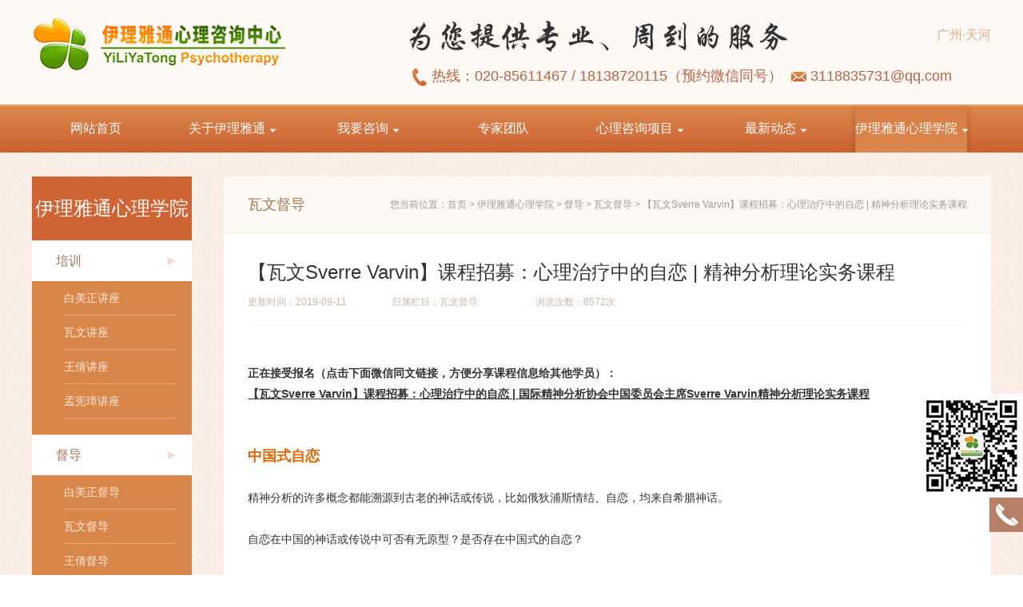

--- FILE ---
content_type: text/html;charset=utf-8
request_url: http://gzylyt.com/xueyuan/show/45.htm
body_size: 13922
content:
<!DOCTYPE html PUBLIC "-//W3C//DTD XHTML 1.0 Transitional//EN" "http://www.w3.org/TR/xhtml1/DTD/xhtml1-transitional.dtd">
<html xmlns="http://www.w3.org/1999/xhtml">
	<head>
	<meta charset="utf-8">
	<title>【瓦文Sverre Varvin】课程招募：心理治疗中的自恋 | 精神分析理论实务课程 - 瓦文督导 - 广州伊理雅通心理咨询有限公司</title>
<meta name="keywords" content="瓦文,Sverre,Varvin,精神分析督导,心理咨询师培训">
<meta name="description" content="【瓦文Sverre Varvin】课程招募：心理治疗中的自恋 | 国际精神分析协会中国委员会主席Sverre Varvin精神分析理论实务课程">	<base href="http://gzylyt.com/" />

<link rel="shortcut icon" type="image/x-icon" href="http://cdn.liuliang68.com/gzylyt_com/images/favicon.ico"/>

	<link href="http://cdn.liuliang68.com/gzylyt_com/css/common.css" rel="stylesheet" type="text/css">
	<link href="http://cdn.liuliang68.com/gzylyt_com/css/style.css" rel="stylesheet" type="text/css">
	<script type="text/javascript" src="http://cdn.liuliang68.com/gzylyt_com/js/jquery-1.9.0.min.js"></script>
	<script type="text/javascript" src="http://cdn.liuliang68.com/gzylyt_com/js/jquery.SuperSlide.js"></script>
	<script  type="text/javascript" src="http://cdn.liuliang68.com/gzylyt_com/js/SuperSlide_app.js"></script>
	<script  src="http://cdn.liuliang68.com/gzylyt_com/js/script.js"></script>
    <script  src="http://cdn.liuliang68.com/gzylyt_com/js/wl_function.js"></script>



</head>
<body>
<div class="head pt20 pb20">
	<div class="main">
		<div class="logo grid_33 floatL">
			<a href="http://gzylyt.com/" title="广州伊理雅通心理咨询有限公司" ><img src="http://cdn.liuliang68.com/gzylyt_com/images/logo.png" alt="广州伊理雅通心理咨询有限公司" /></a>
		</div>
		<!--End logo-->
		<div class="head_r grid_73 floatR">
			<img  class="floatL" src="http://cdn.liuliang68.com/gzylyt_com/images/img1.png"/><span class="floatR text_16 pt10" style="color: #dfab88;">广州·天河</span>
			<div class="clear"></div>
			<p class="text_18 brown mt10">
				<img  class="" src="http://cdn.liuliang68.com/gzylyt_com/images/icon1.png"/>热线：020-85611467  /  18138720115（预约微信同号）				<img  class="" src="http://cdn.liuliang68.com/gzylyt_com/images/icon2.png"/>3118835731@qq.com 			</p>
		</div>
		<!--End head_r-->
	</div>
<div class="clear"></div>
</div>	
<div class="clear"></div>
<!--End head-->

<div class="menu">
	<div class="navBar main">
		<ul class="nav">
			          <li id="m1" class="m " >
						<h2><a href="http://gzylyt.com/">网站首页</a></h2>
					</li>
	<li id="m2" class="m  ">
						<h2><a href="article/63.html">关于伊理雅通</a></h2>
                                                      <ul class="sub">
                                                                    <li><a href="article/71.html">发展历程</a></li>
                                                                    <li><a href="article/70.html">价值理念</a></li>
                                                                    <li><a href="article/69.html">专业架构</a></li>
                                                                    <li><a href="article/68.html">服务项目</a></li>
                                                                    <li><a href="article/67.html">咨询环境</a></li>
                                                                    <li><a href="article/64.html">所获荣誉</a></li>
                                                              </ul>  
                           					</li>
	<li id="m3" class="m  ">
						<h2><a href="article/56.html">我要咨询</a></h2>
                                                      <ul class="sub">
                                                                    <li><a href="article/59.html">预约流程</a></li>
                                                                    <li><a href="article/58.html">联系我们</a></li>
                                                                    <li><a href="article/57.html">付款方式</a></li>
                                                              </ul>  
                           					</li>
	<li id="m4" class="m  ">
						<h2><a href="expert/">专家团队</a></h2>
                           					</li>
	<li id="m5" class="m  ">
						<h2><a href="xm/">心理咨询项目</a></h2>
                                                      <ul class="sub">
                                                                    <li><a href="xm/lists/86/">拒绝上学问题</a></li>
                                                                    <li><a href="xm/lists/85/">睡眠问题</a></li>
                                                                    <li><a href="xm/lists/84/">抑郁问题</a></li>
                                                                    <li><a href="xm/lists/83/">焦虑恐惧问题</a></li>
                                                                    <li><a href="xm/lists/82/">拖延强迫问题</a></li>
                                                                    <li><a href="xm/lists/81/">节食暴食问题</a></li>
                                                                    <li><a href="xm/lists/80/">性取向问题</a></li>
                                                                    <li><a href="xm/lists/79/">网络游戏成瘾</a></li>
                                                                    <li><a href="xm/lists/78/">恋爱婚姻问题</a></li>
                                                                    <li><a href="xm/lists/77/">家庭亲子关系</a></li>
                                                                    <li><a href="xm/lists/76/">人际关系问题</a></li>
                                                                    <li><a href="xm/lists/75/">人格问题咨询</a></li>
                                                                    <li><a href="xm/lists/104/">心理科普</a></li>
                                                                    <li><a href="xm/lists/102/">心理咨询</a></li>
                                                              </ul>  
                           					</li>
	<li id="m6" class="m  ">
						<h2><a href="news/">最新动态</a></h2>
                                                      <ul class="sub">
                                                                    <li><a href="news/lists/61/">公司新闻</a></li>
                                                                    <li><a href="news/lists/12/">招聘信息</a></li>
                                                                    <li><a href="news/lists/11/">最新课程</a></li>
                                                              </ul>  
                           					</li>
	<li id="m7" class="m cur ">
						<h2><a href="xueyuan/">伊理雅通心理学院</a></h2>
                                                      <ul class="sub">
                                                                    <li><a href="xueyuan/lists/92/">培训</a></li>
                                                                    <li><a href="xueyuan/lists/91/">督导</a></li>
                                                                    <li><a href="xueyuan/lists/90/">论坛</a></li>
                                                                    <li><a href="xueyuan/lists/89/">沙龙、读书会</a></li>
                                                                    <li><a href="xueyuan/lists/88/">测验、评估</a></li>
                                                              </ul>  
                           					</li>
 

		</ul>
	</div>
</div>
<div class="clear"></div>
<!--End navBar--><div class="page_bg">
	<div class="main pt30 pb30">

		<div class="page_nav grid_20 floatL">
			<div class="classify">
				<h3 class="textC text_20 color_fff">伊理雅通心理学院</h3>
				<ul>
					   <li >
	<h4><a class="t " href="xueyuan/lists/92/">培训</a><span title="培训" class="arrow arr_01"><a href="javascript:void(0)"></a></span></h4>
           <div class="child">
          <ul>
                                <li><a href="xueyuan/lists/99/" class="pl10">白美正讲座</a></li>
                                <li><a href="xueyuan/lists/98/" class="pl10">瓦文讲座</a></li>
                                <li><a href="xueyuan/lists/97/" class="pl10">王倩讲座</a></li>
                                <li><a href="xueyuan/lists/96/" class="pl10">孟宪璋讲座</a></li>
                            </ul>
      </div>  
                                   
    </li>                      
  <li >
	<h4><a class="t " href="xueyuan/lists/91/">督导</a><span title="督导" class="arrow arr_01"><a href="javascript:void(0)"></a></span></h4>
           <div class="child">
          <ul>
                                <li><a href="xueyuan/lists/100/" class="pl10">白美正督导</a></li>
                                <li><a href="xueyuan/lists/105/" class="pl10">瓦文督导</a></li>
                                <li><a href="xueyuan/lists/106/" class="pl10">王倩督导</a></li>
                                <li><a href="xueyuan/lists/107/" class="pl10">孟宪璋督导</a></li>
                            </ul>
      </div>  
                                   
    </li>                      
  <li >
	<h4><a class="t " href="xueyuan/lists/90/">论坛</a><span title="论坛" class="arrow arr_01"><a href="javascript:void(0)"></a></span></h4>
                                    
    </li>                      
  <li >
	<h4><a class="t " href="xueyuan/lists/89/">沙龙、读书会</a><span title="沙龙、读书会" class="arrow arr_01"><a href="javascript:void(0)"></a></span></h4>
                                    
    </li>                      
  <li >
	<h4><a class="t " href="xueyuan/lists/88/">测验、评估</a><span title="测验、评估" class="arrow arr_01"><a href="javascript:void(0)"></a></span></h4>
                                    
    </li>                      
				</ul>
			</div>
		</div>
		<!-- page_nav -->

		<div class="grid_96 floatR p_r">
			<div class="page_map">
				<span class="text_18 brown2 floatL">瓦文督导</span>
				<span class="crumbs floatR">
				您当前位置：<a href="">首页</a> > <a href="xueyuan/">伊理雅通心理学院</a> > <a href="xueyuan/lists/91/" />督导</a> > <a href="xueyuan/lists/105/" />瓦文督导</a> > 【瓦文Sverre Varvin】课程招募：心理治疗中的自恋 | 精神分析理论实务课程
				</span>
				<div class="clear"></div>
			</div>
			<!-- map -->
			
		<div class="news_de_l">
        	<div class="text_info mb20 pb20 textL">
        		<h1 class="text_24 textL mb10" title="【瓦文Sverre Varvin】课程招募：心理治疗中的自恋 | 精神分析理论实务课程">【瓦文Sverre Varvin】课程招募：心理治疗中的自恋 | 精神分析理论实务课程</h1>
				<div class="pr30 color_999 grid_15 floatL">更新时间：<span class="color_999">2019-09-11</span></div>
				<div class="pr30 color_999 grid_15 floatL">归属栏目：<span class=" color_999">瓦文督导</span></div>
				<div class="pr30 color_999 grid_15 floatL">浏览次数：<span href="#" class=" color_999">8572</span>次</div>
				<div class="clear"></div>
			</div>
			<div class="clear"></div>
			
			<div class="page_text">
				<p>
	<br />
</p>
<p class="MsoNormal">
	<b>正在接受报名（点击下面微信同文链接，方便分享课程信息给其他学员）：</b> 
</p>
<p class="MsoNormal">
	<b><a href="https://mp.weixin.qq.com/s/qt-mBBIb_gdwUqTvHyprbA" target="_blank"><u>【瓦文</u><span lang="EN-US"><u>Sverre
Varvin</u></span><u>】课程招募：心理治疗中的自恋</u><span lang="EN-US"><u> | </u></span><u>国际精神分析协会中国委员会主席</u><span lang="EN-US"><u>Sverre Varvin</u></span><u>精神分析理论实务课程</u></a><span lang="EN-US"><o:p></o:p></span></b> 
</p>
<p class="MsoNormal">
	<b><o:p>&nbsp;</o:p></b> 
</p>
<p class="MsoNormal">
	<b><span style="font-size:18px;color:#E56600;"><br />
</span></b> 
</p>
<p class="MsoNormal">
	<b><span style="font-size:18px;color:#E56600;">中国式自恋</span></b> 
</p>
<p class="MsoNormal">
	<span lang="EN-US"><o:p>&nbsp;</o:p></span> 
</p>
<p class="MsoNormal">
	精神分析的许多概念都能溯源到古老的神话或传说，比如俄狄浦斯情结、自恋，均来自希腊神话。<span lang="EN-US"><o:p></o:p></span> 
</p>
<p class="MsoNormal">
	<span lang="EN-US"><o:p>&nbsp;</o:p></span> 
</p>
<p class="MsoNormal">
	自恋在中国的神话或传说中可否有无原型？是否存在中国式的自恋？<span lang="EN-US"><o:p></o:p></span> 
</p>
<p class="MsoNormal">
	<span lang="EN-US"><o:p>&nbsp;</o:p></span> 
</p>
<p class="MsoNormal">
	知道盘古开天地吗？知道夸父追日吗？开天辟地，全能！项羽，也是一个豪情万丈的历史人物，留有诗句：力拔山兮气盖世。不过也虚荣，喜欢炫耀，“富贵不归乡，如衣锦夜行。”<span lang="EN-US"><o:p></o:p></span> 
</p>
<p class="MsoNormal">
	<span lang="EN-US"><o:p>&nbsp;</o:p></span> 
</p>
<p class="MsoNormal">
	红楼梦中的林黛玉，又让人有怎样的感觉？顾影自媚，窥镜自怜，一任群芳妒。<span lang="EN-US"><o:p></o:p></span> 
</p>
<p class="MsoNormal">
	<span lang="EN-US"><o:p>&nbsp;</o:p></span> 
</p>
<p class="MsoNormal">
	有人能想到具有孤芳自赏的人物吗？所谓“零落成泥碾作尘，只有香如故”，或“穷则独善其身”。<span lang="EN-US"><o:p></o:p></span> 
</p>
<p class="MsoNormal">
	<span lang="EN-US"><o:p>&nbsp;</o:p></span> 
</p>
<p class="MsoNormal">
	余华《兄弟》中的主人公李光头，声势浩大地举办最美处女膜大赛，不知羞耻为何物！<span lang="EN-US"><o:p></o:p></span> 
</p>
<p class="MsoNormal">
	<b><span style="color:#E56600;font-size:18px;"><br />
</span></b> 
</p>
<p class="MsoNormal">
	<b><span style="color:#E56600;font-size:18px;"><br />
</span></b> 
</p>
<p class="MsoNormal">
	<b><span style="color:#E56600;font-size:18px;">心理治疗中的自恋</span></b> 
</p>
<p class="MsoNormal">
	<span lang="EN-US"><o:p>&nbsp;</o:p></span> 
</p>
<p class="MsoNormal">
	<b>那么在心理咨询和心理治疗中</b>，咨询师应该如何判定病态自恋？<span lang="EN-US"><o:p></o:p></span> 
</p>
<p class="MsoNormal">
	<span lang="EN-US"><o:p>&nbsp;</o:p></span> 
</p>
<p class="MsoNormal">
	如何判断病态自恋的水平？<span lang="EN-US"><o:p></o:p></span> 
</p>
<p class="MsoNormal">
	<span lang="EN-US"><o:p>&nbsp;</o:p></span> 
</p>
<p class="MsoNormal">
	正常的婴儿自恋有怎样的表现？<span lang="EN-US"><o:p></o:p></span> 
</p>
<p class="MsoNormal">
	<span lang="EN-US"><o:p>&nbsp;</o:p></span> 
</p>
<p class="MsoNormal">
	如果一个成人具有婴儿式自恋，那会是怎样表现？<span lang="EN-US"><o:p></o:p></span> 
</p>
<p class="MsoNormal">
	<span lang="EN-US"><o:p>&nbsp;</o:p></span> 
</p>
<p class="MsoNormal">
	时下都在讲“巨婴”，它涉及成人婴儿式自恋的哪些特征？<span lang="EN-US"><o:p></o:p></span> 
</p>
<p class="MsoNormal">
	<span lang="EN-US"><o:p>&nbsp;</o:p></span> 
</p>
<p class="MsoNormal">
	缺陷性或失衡性自恋与冲突性或非失衡性自恋有何区别？<span lang="EN-US"><o:p></o:p></span> 
</p>
<p class="MsoNormal">
	<span lang="EN-US"><o:p>&nbsp;</o:p></span> 
</p>
<p class="MsoNormal">
	认同感丧失、意义丧失、空虚、瓦解性恐惧、内疚、爱的丧失、阉割焦虑等，哪些会出现在缺陷性或冲突性自恋中？<span lang="EN-US"><o:p></o:p></span> 
</p>
<p class="MsoNormal">
	<span lang="EN-US"><o:p>&nbsp;</o:p></span> 
</p>
<p class="MsoNormal">
	如何根据移情或反移情判断病态自恋的水平？偏执分裂位置的自恋与抑郁位置的自恋<span lang="EN-US">&nbsp;&nbsp;&nbsp; <o:p></o:p></span> 
</p>
<p class="MsoNormal">
	<span lang="EN-US"><o:p>&nbsp;</o:p></span> 
</p>
<p class="MsoNormal">
	如何处理治疗中的自恋？是给与解释或哺育？什么样的自恋使用解释进行处理？肯定与肯定性解释有什么区别？<span lang="EN-US"><o:p></o:p></span> 
</p>
<p class="MsoNormal">
	<span lang="EN-US"><o:p>&nbsp;</o:p></span> 
</p>
<p class="MsoNormal">
	这一次，<span lang="EN-US">Sverre Varvin</span>教授开授的主题是<b>自恋，聚焦在心理治疗中的自恋！</b><span lang="EN-US"><o:p></o:p></span> 
</p>
<p class="MsoNormal">
	<b><span style="color:#E56600;font-size:18px;"><br />
</span></b> 
</p>
<p class="MsoNormal">
	<b><span style="color:#E56600;font-size:18px;"><br />
</span></b> 
</p>
<p class="MsoNormal">
	<b><span style="color:#E56600;font-size:18px;">自恋主题培训内容</span></b> 
</p>
<p class="MsoNormal">
	<span lang="EN-US"><o:p>&nbsp;</o:p></span> 
</p>
<p class="MsoNormal">
	<strong><span style="color:#E56600;">第一天</span></strong><span lang="EN-US" style="color:#E56600;"><strong>&nbsp;
11</strong></span><strong><span style="color:#E56600;">月</span></strong><span lang="EN-US" style="color:#E56600;"><strong>2</strong></span><strong><span style="color:#E56600;">日 周六</span></strong><span lang="EN-US"><o:p></o:p></span> 
</p>
<p class="MsoNormal">
	<span lang="EN-US"><o:p>&nbsp;</o:p></span> 
</p>
<blockquote style="margin:0 0 0 40px;border:none;padding:0px;">
	<p class="MsoNormal">
		<strong>上午</strong><span lang="EN-US"><strong> —— </strong></span><strong>关于自恋</strong> 
	</p>
</blockquote>
<blockquote style="margin:0 0 0 40px;border:none;padding:0px;">
	<blockquote style="margin:0 0 0 40px;border:none;padding:0px;">
		<p class="MsoNormal">
			<span lang="EN-US">1</span>、<span lang="EN-US">&nbsp;&nbsp; </span>自恋的基本概念
		</p>
	</blockquote>
	<blockquote style="margin:0 0 0 40px;border:none;padding:0px;">
		<p class="MsoNormal">
			<span lang="EN-US">2</span>、<span lang="EN-US">&nbsp;&nbsp; </span>精神分析概念发源于神话和历史
		</p>
	</blockquote>
	<blockquote style="margin:0 0 0 40px;border:none;padding:0px;">
		<p class="MsoNormal">
			<span lang="EN-US">3</span>、<span lang="EN-US">&nbsp;&nbsp; </span>希腊神话中的那喀索斯
		</p>
	</blockquote>
	<blockquote style="margin:0 0 0 40px;border:none;padding:0px;">
		<p class="MsoNormal">
			<span lang="EN-US">4</span>、<span lang="EN-US">&nbsp;&nbsp; </span>日常生活中的自恋
		</p>
	</blockquote>
	<blockquote style="margin:0 0 0 40px;border:none;padding:0px;">
		<p class="MsoNormal">
			<span lang="EN-US">5</span>、<span lang="EN-US">&nbsp;&nbsp; </span>自恋型人：让人恼又惹人怜
		</p>
	</blockquote>
	<blockquote style="margin:0 0 0 40px;border:none;padding:0px;">
		<p class="MsoNormal">
			<span lang="EN-US">6</span>、<span lang="EN-US">&nbsp;&nbsp; </span>自恋的心理学含义
		</p>
	</blockquote>
	<blockquote style="margin:0 0 0 40px;border:none;padding:0px;">
		<p class="MsoNormal">
			<span lang="EN-US">7</span>、<span lang="EN-US">&nbsp;&nbsp; </span>神话、传说、艺术中的自恋
		</p>
	</blockquote>
	<blockquote style="margin:0 0 0 40px;border:none;padding:0px;">
		<p class="MsoNormal">
			<span lang="EN-US">8</span>、<span lang="EN-US">&nbsp;&nbsp; </span>精神病学和心理学中的自恋
		</p>
	</blockquote>
	<blockquote style="margin:0 0 0 40px;border:none;padding:0px;">
		<p class="MsoNormal">
			<span lang="EN-US">9</span>、<span lang="EN-US">&nbsp;&nbsp; </span>临床片段：在傲慢和脆弱之间摆荡，自恋性狂暴<span lang="EN-US">10</span>、 三种自恋类型
		</p>
	</blockquote>
	<blockquote style="margin:0 0 0 40px;border:none;padding:0px;">
		<p class="MsoNormal">
			<span lang="EN-US">11</span>、 自恋作为一种防御结构：<span lang="EN-US">Kohut</span>和<span lang="EN-US">Kernberg<o:p></o:p></span> 
		</p>
	</blockquote>
</blockquote>
<blockquote style="margin:0 0 0 40px;border:none;padding:0px;">
	<p class="MsoNormal">
		<span lang="EN-US"><o:p>&nbsp;</o:p></span> 
	</p>
	<p class="MsoNormal">
		<strong>下午 临床案例督导</strong> 
	</p>
</blockquote>
<p class="MsoNormal">
	<span lang="EN-US"><o:p>&nbsp;</o:p></span> 
</p>
<p class="MsoNormal">
	<span style="color:#E56600;"><strong>第二天</strong></span><span lang="EN-US" style="color:#E56600;"><strong> 11</strong></span><span style="color:#E56600;"><strong>月</strong></span><span lang="EN-US" style="color:#E56600;"><strong>3</strong></span><span style="color:#E56600;"><strong>日</strong></span><span lang="EN-US" style="color:#E56600;"><strong>&nbsp;&nbsp;&nbsp; </strong></span><span style="color:#E56600;"><strong>周日</strong></span><span lang="EN-US"><o:p></o:p></span> 
</p>
<p class="MsoNormal">
	<span lang="EN-US"><o:p>&nbsp;</o:p></span> 
</p>
<blockquote style="margin:0 0 0 40px;border:none;padding:0px;">
	<p class="MsoNormal">
		<strong>上午</strong><span lang="EN-US"><strong>&nbsp; </strong></span><strong>治疗中的自恋</strong> 
	</p>
</blockquote>
<blockquote style="margin:0 0 0 40px;border:none;padding:0px;">
	<blockquote style="margin:0 0 0 40px;border:none;padding:0px;">
		<p class="MsoNormal">
			<span lang="EN-US">1</span>、<span lang="EN-US">&nbsp; </span>咨询中遇到何种来访者
		</p>
	</blockquote>
	<blockquote style="margin:0 0 0 40px;border:none;padding:0px;">
		<p class="MsoNormal">
			<span lang="EN-US">2</span>、<span lang="EN-US">&nbsp; </span>临床实践
		</p>
	</blockquote>
	<blockquote style="margin:0 0 0 40px;border:none;padding:0px;">
		<p class="MsoNormal">
			<span lang="EN-US">3</span>、<span lang="EN-US">&nbsp; </span>复杂的临床案例
		</p>
	</blockquote>
	<blockquote style="margin:0 0 0 40px;border:none;padding:0px;">
		<p class="MsoNormal">
			<span lang="EN-US">4</span>、<span lang="EN-US">&nbsp; </span>非均衡自恋
		</p>
	</blockquote>
	<blockquote style="margin:0 0 0 40px;border:none;padding:0px;">
		<p class="MsoNormal">
			<span lang="EN-US">5</span>、<span lang="EN-US">&nbsp; </span>心理问题的两个面向：非均衡自恋的程度
		</p>
	</blockquote>
	<blockquote style="margin:0 0 0 40px;border:none;padding:0px;">
		<p class="MsoNormal">
			<span lang="EN-US">6</span>、<span lang="EN-US">&nbsp; </span>冲突性自恋
		</p>
	</blockquote>
	<blockquote style="margin:0 0 0 40px;border:none;padding:0px;">
		<p class="MsoNormal">
			<span lang="EN-US">7</span>、<span lang="EN-US">&nbsp; </span>缺陷性自恋
		</p>
	</blockquote>
	<blockquote style="margin:0 0 0 40px;border:none;padding:0px;">
		<p class="MsoNormal">
			<span lang="EN-US">8</span>、<span lang="EN-US">&nbsp; </span>自恋的移情发展
		</p>
	</blockquote>
	<blockquote style="margin:0 0 0 40px;border:none;padding:0px;">
		<p class="MsoNormal">
			<span lang="EN-US">9</span>、<span lang="EN-US">&nbsp; </span>冲突性自恋<span lang="EN-US">-</span>缺陷性自恋：何种干预
		</p>
	</blockquote>
	<blockquote style="margin:0 0 0 40px;border:none;padding:0px;">
		<p class="MsoNormal">
			<span lang="EN-US">10</span>、自恋的动力和防御
		</p>
	</blockquote>
	<blockquote style="margin:0 0 0 40px;border:none;padding:0px;">
		<p class="MsoNormal">
			<span lang="EN-US">11</span>、投射认同：一种处理非均衡自恋的方式
		</p>
	</blockquote>
	<blockquote style="margin:0 0 0 40px;border:none;padding:0px;">
		<p class="MsoNormal">
			<span lang="EN-US">12</span>、对自恋的干预<span lang="EN-US">--</span>肯定
		</p>
	</blockquote>
	<blockquote style="margin:0 0 0 40px;border:none;padding:0px;">
		<p class="MsoNormal">
			<span lang="EN-US">13</span>、对自恋的干预<span lang="EN-US">--</span>解释
		</p>
	</blockquote>
	<blockquote style="margin:0 0 0 40px;border:none;padding:0px;">
		<p class="MsoNormal">
			<span lang="EN-US">14</span>、冲突性和缺陷性自恋转换
		</p>
	</blockquote>
	<blockquote style="margin:0 0 0 40px;border:none;padding:0px;">
		<p class="MsoNormal">
			<span lang="EN-US">15</span>、肯定和肯定性解释：自恋损伤的修复
		</p>
	</blockquote>
	<blockquote style="margin:0 0 0 40px;border:none;padding:0px;">
		<p class="MsoNormal">
			<span lang="EN-US">16</span>、如何理解来访者的自恋水平
		</p>
	</blockquote>
	<blockquote style="margin:0 0 0 40px;border:none;padding:0px;">
		<p class="MsoNormal">
			<span lang="EN-US">17</span>、偏执<span lang="EN-US">-</span>分裂和抑郁位置与自恋
		</p>
	</blockquote>
</blockquote>
<p class="MsoNormal">
	<span lang="EN-US"><o:p>&nbsp;</o:p></span> 
</p>
<p class="MsoNormal">
	总结一句就是<span lang="EN-US"><o:p></o:p></span> 
</p>
<p class="MsoNormal">
	<b>对自恋会有更多、更深的认识！</b>&nbsp;
</p>
<p class="MsoNormal">
	<b><span style="font-size:18px;color:#E56600;"><br />
</span></b> 
</p>
<p class="MsoNormal">
	<b><span style="font-size:18px;color:#E56600;"><br />
</span></b> 
</p>
<p class="MsoNormal">
	<b><span style="font-size:18px;color:#E56600;">讲师介绍</span></b> 
</p>
<p class="MsoNormal">
	<span lang="EN-US"><o:p><br />
</o:p></span> 
</p>
<p class="MsoNormal" style="text-align:center;">
	<span lang="EN-US"><o:p>&nbsp;<img src="/upload/editor/image/20190912/20190912153915_90626.png" title="【瓦文Sverre Varvin】课程招募：心理治疗中的自恋 | 精神分析理论实务课程" alt="【瓦文Sverre Varvin】课程招募：心理治疗中的自恋 | 精神分析理论实务课程" width="273" height="250" align="" /></o:p></span> 
</p>
<p class="MsoNormal" style="text-align:center;">
	<br />
</p>
<p class="MsoNormal" style="text-align:center;">
	国际精神分析协会（<span lang="EN-US">IPA</span>）资深会员和培训师<span lang="EN-US"><o:p></o:p></span> 
</p>
<p class="MsoNormal" style="text-align:center;">
	现任挪威精神分析协会主席<span lang="EN-US"><o:p></o:p></span> 
</p>
<p class="MsoNormal" style="text-align:center;">
	国际精神分析协会（<span lang="EN-US">IPA</span>）中国委员会主席<span lang="EN-US"><o:p></o:p></span> 
</p>
<p class="MsoNormal" style="text-align:center;">
	<span lang="EN-US">IPA</span>欧洲委员会代表<span lang="EN-US"><o:p></o:p></span> 
</p>
<p class="MsoNormal" style="text-align:center;">
	曾任国际精神分析协会副主席<span lang="EN-US"><o:p></o:p></span> 
</p>
<p class="MsoNormal" style="text-align:center;">
	中挪精神分析培训项目的负责人和资深讲师<span lang="EN-US"><o:p></o:p></span> 
</p>
<p class="MsoNormal" style="text-align:center;">
	精神分析心理治疗督导师<span lang="EN-US"><o:p></o:p></span> 
</p>
<p class="MsoNormal">
	<span lang="EN-US"><o:p>&nbsp;</o:p></span> 
</p>
<p class="MsoNormal">
	<span lang="EN-US">Varvin</span>教授多年从事精神分析心理治疗的研究、教学和临床工作，在心理创伤方面有着深厚的理论根基和丰富的临床经验，特别是在精神创伤后的心理应激和跨文化人群心理问题的研究方面独有专长。<span lang="EN-US"><o:p></o:p></span> 
</p>
<p class="MsoNormal">
	<span lang="EN-US"><o:p>&nbsp;</o:p></span> 
</p>
<p class="MsoNormal">
	他多年来在奥斯陆大学和挪威精神分析协会从事培训和教学工作，在土耳其和前南斯拉夫等地从事难民的心理干预及专业救助人员的培训工作，在教学实践方面积累了丰富的经验。<span lang="EN-US"><o:p></o:p></span> 
</p>
<p class="MsoNormal">
	<span lang="EN-US"><o:p>&nbsp;</o:p></span> 
</p>
<p class="MsoNormal">
	著作：《<span lang="EN-US">Violence or Dialogue: Psychoanalytic
Insights on Terror and Terrorism</span>》等。<span lang="EN-US"><o:p></o:p></span> 
</p>
<p class="MsoNormal">
	<span lang="EN-US"><o:p>&nbsp;</o:p></span> 
</p>
<p class="MsoNormal">
	<span lang="EN-US"><o:p>&nbsp;</o:p></span> 
</p>
<p class="MsoNormal" style="text-align:center;">
	<span lang="EN-US"><o:p><img src="/upload/editor/image/20190912/20190912154006_22693.png" title="【瓦文Sverre Varvin】课程招募：心理治疗中的自恋 | 精神分析理论实务课程" alt="【瓦文Sverre Varvin】课程招募：心理治疗中的自恋 | 精神分析理论实务课程" width="224" height="250" align="" /><br />
</o:p></span> 
</p>
<p class="MsoNormal" style="text-align:center;">
	<br />
</p>
<p class="MsoNormal" style="text-align:center;">
	北京大学心理学博士<span lang="EN-US"><o:p></o:p></span> 
</p>
<p class="MsoNormal" style="text-align:center;">
	中国心理学会注册心理师<span lang="EN-US"><o:p></o:p></span> 
</p>
<p class="MsoNormal" style="text-align:center;">
	中美精神分析联盟（<span lang="EN-US">CAPA</span>） 初级组、高级组、督导组毕业<span lang="EN-US"><o:p></o:p></span> 
</p>
<p class="MsoNormal" style="text-align:center;">
	中挪班 督导组毕业<span lang="EN-US"><o:p></o:p></span> 
</p>
<p class="MsoNormal" style="text-align:center;">
	中挪班翻译组组长&nbsp;
</p>
<p class="MsoNormal">
	<b><span style="font-size:18px;color:#E56600;"><br />
</span></b> 
</p>
<p class="MsoNormal">
	<b><span style="font-size:18px;color:#E56600;"><br />
</span></b> 
</p>
<p class="MsoNormal">
	<b><span style="font-size:18px;color:#E56600;">培训相关信息</span><span lang="EN-US"><o:p></o:p></span></b> 
</p>
<p class="MsoNormal">
	<span lang="EN-US"><o:p>&nbsp;</o:p></span> 
</p>
<p class="MsoNormal">
	时间：<span lang="EN-US">2019</span>年<span lang="EN-US">11</span>月<span lang="EN-US">2-3</span>日 （周六<span lang="EN-US">--</span>周日）<span lang="EN-US"><o:p></o:p></span> 
</p>
<p class="MsoNormal">
	<span lang="EN-US"><o:p>&nbsp;</o:p></span> 
</p>
<p class="MsoNormal">
	地点：广州天河区马赛国际商务中心<span lang="EN-US">1213</span>室<span lang="EN-US"><o:p></o:p></span> 
</p>
<p class="MsoNormal">
	<span lang="EN-US"><o:p>&nbsp;</o:p></span> 
</p>
<p class="MsoNormal">
	适合对象：<span lang="EN-US"><o:p></o:p></span> 
</p>
<p class="MsoNormal">
	<span lang="EN-US">1</span>、在学校、医院、社会机构从事心理咨询及心理治疗的工作者，临床医师和社工，精神科医生，教育工作者；<span lang="EN-US"><o:p></o:p></span> 
</p>
<p class="MsoNormal">
	<span lang="EN-US">2</span>、有志于从事心理咨询和心理辅导工作的心理学爱好者。<span lang="EN-US"><o:p></o:p></span> 
</p>
<p class="MsoNormal">
	<span lang="EN-US"><o:p>&nbsp;</o:p></span> 
</p>
<p class="MsoNormal">
	课程费用：<span lang="EN-US"><o:p></o:p></span> 
</p>
<p class="MsoNormal">
	新学员原价<span lang="EN-US">2100</span>元<span lang="EN-US">/</span>人，早鸟价<b><span lang="EN-US" style="color:#E56600;">1499</span><span style="color:#E56600;">元</span><span lang="EN-US" style="color:#E56600;">/</span><span style="color:#E56600;">人</span></b>；<span lang="EN-US"><o:p></o:p></span> 
</p>
<p class="MsoNormal">
	老学员<span lang="EN-US">/</span>广东省精神分析专委会会员：<b><span lang="EN-US" style="color:#E56600;">1399</span><span style="color:#E56600;">元</span><span lang="EN-US" style="color:#E56600;">/</span><span style="color:#E56600;">人</span></b><span lang="EN-US"><o:p></o:p></span> 
</p>
<p class="MsoNormal">
	（早鸟价于<span lang="EN-US">2019</span>年<span lang="EN-US"><span style="color:#E56600;">1</span><span style="color:#E56600;">0</span></span><span style="color:#E56600;">月</span><span lang="EN-US" style="color:#E56600;">18</span><span style="color:#E56600;">日</span>后恢复原价）<span lang="EN-US"><o:p></o:p></span> 
</p>
<p class="MsoNormal">
	<span lang="EN-US"><o:p>&nbsp;</o:p></span> 
</p>
<p class="MsoNormal">
	课程福利：<span lang="EN-US"><o:p></o:p></span> 
</p>
<p class="MsoNormal">
	凡报名参加本次课程的学员可优先免费参加<span lang="EN-US">11.2</span>下午心理学会精神分析专委会与广州市作家协会共同举办的《从余华小说看中国传统与现代化<span lang="EN-US">--</span>余华作品讨论会》，研讨会名额有限，名额以报名先后顺序为准。&nbsp;
</p>
<p class="MsoNormal">
	<b><span style="font-size:18px;color:#E56600;"><br />
</span></b> 
</p>
<p class="MsoNormal">
	<b><span style="font-size:18px;color:#E56600;"><br />
</span></b> 
</p>
<p class="MsoNormal">
	<b><span style="font-size:18px;color:#E56600;">报名方式</span><span lang="EN-US"><o:p></o:p></span></b> 
</p>
<p class="MsoNormal">
	<span lang="EN-US"><o:p>&nbsp;</o:p></span> 
</p>
<p class="MsoNormal">
	<span lang="EN-US">1</span>、【微信报名】<span lang="EN-US"><o:p></o:p></span> 
</p>
<p class="MsoNormal">
	添加伊理雅通客服微信号：<span lang="EN-US">gzylyt2002</span>，并留言<span lang="EN-US">“</span>瓦文课程<span lang="EN-US">”</span>，然后按照微信提示转账。（支持支付宝<span lang="EN-US">/</span>微信转账，具体请联系客服。）<span lang="EN-US"><o:p></o:p></span> 
</p>
<p class="MsoNormal">
	<img src="/upload/editor/image/20190912/20190912153513_38532.png" title="【瓦文Sverre Varvin】课程招募：心理治疗中的自恋 | 精神分析理论实务课程" alt="【瓦文Sverre Varvin】课程招募：心理治疗中的自恋 | 精神分析理论实务课程" width="212" height="300" align="" /> 
</p>
<p class="MsoNormal">
	<span lang="EN-US"><o:p>&nbsp;</o:p></span> 
</p>
<p class="MsoNormal">
	<span lang="EN-US">2</span>、【对公转账】<span lang="EN-US"><o:p></o:p></span> 
</p>
<p class="MsoNormal">
	开户银行：中国工商银行广州员村支行<span lang="EN-US"><o:p></o:p></span> 
</p>
<p class="MsoNormal">
	户名：广州伊理雅通健康咨询有限公司<span lang="EN-US"><o:p></o:p></span> 
</p>
<p class="MsoNormal">
	账号：<span lang="EN-US">3602 8409 0910 0162 270 <o:p></o:p></span> 
</p>
<p class="MsoNormal">
	（转账后请尽快将转账<span lang="EN-US">/</span>汇款单（银行回执或网上银行转账回执）截图微信至<span lang="EN-US">gzylyt2002</span>）<span lang="EN-US"><o:p></o:p></span> 
</p>
<p class="MsoNormal">
	<span lang="EN-US"><o:p>&nbsp;</o:p></span> 
</p>
<p class="MsoNormal">
	<span lang="EN-US">3</span>、【银联】<span lang="EN-US"><o:p></o:p></span> 
</p>
<p class="MsoNormal">
	学员可到机构报名，可支持刷卡<span lang="EN-US">/</span>扫码支付。<span lang="EN-US"><o:p></o:p></span> 
</p>
<p class="MsoNormal">
	<span lang="EN-US"><o:p>&nbsp;</o:p></span> 
</p>
<p class="MsoNormal">
	机构地址：广东省广州市天河区潭村路<span lang="EN-US">348</span>号马赛国际商务中心<span lang="EN-US">1213<o:p></o:p></span> 
</p>
<p class="MsoNormal">
	<span lang="EN-US"><o:p>&nbsp;</o:p></span> 
</p>
<p class="MsoNormal">
	<span lang="EN-US">4</span>、温馨提示：课程费用不含税，开发票需另加税点；<b><span style="color:#E56600;">一旦缴纳，概不退费，可接受转让名额。</span></b>（须经会务登记确认）。如遇恶劣天气或其它不可抗力，课程取消工作人员将另行通知。<span lang="EN-US"><o:p></o:p></span> 
</p>
<p>
	<br />
</p>			</div>
			<!--End 后台编辑内容-->
			<div class="clear"></div>
			
			<div class="Paging mt30 mb30">
             <div class="assist mb05">下一篇:<a href="xueyuan/show/44.html">【刘翠莎】研讨会招募 | 2019年伊理雅通论坛第三期 本期主题：防御机制的评估</a></div>
             <div class="assist">上一篇:<a href="xueyuan/show/46.html">【瓦文Sverre Varvin】课程回顾：心理治疗中的自恋 | 精神分析理论实务课程</a></div>
			</div>
			<!--End Paging-->
			
		</div>
		<!--End news_de_l-->
			
			<div class="rec">
				<div class="rec_top pd30">
					<div class="ind_ti brown2 text_24 mb20 pb05">推荐咨询师<a class="floatR text_14 brown2 pt10" href="expert">更多+</a></div>
					
					                
 <div class="zss_box floatL">
						<div class="pic floatL grid_14">
							<a href="http://gzylyt.com/expert/show/3.html"><img src="http://cdn.liuliang68.com/gzylyt_com/images/201904095cac42fd2300f.jpg" alt="伊理雅通总督导师"/></a>
							<a title="" class="qq" href="/message" target="_blank">我要预约</a>
						</div>
						<div class="text floatR grid_25 textL">
							<h4>孟宪璋 - 伊理雅通总督导师</h4>
							<p>收费标准：1800/60分钟<br>
中南大学湘雅医学院博士<br>
中国心理学会临床心理注册督导师（注册号：D-06-060）、治疗师<br>
暨南大学附属第一医院心理科主任医师<br>
广东心理学会精神分析专委会第一届、第二届主任委员<br>
曾任中国心理卫生协会精神分析专委会常委<br>
中国心理卫生协会心理评估专委会委员<br>
曾任广东省医学会精神科分会委员<br>
广州伊理雅通心理咨询中心创立人、总督导师<br>
孟宪璋心理诊所创立人</p>
						</div>
					</div>     
             
 <div class="zss_box floatR">
						<div class="pic floatL grid_14">
							<a href="http://gzylyt.com/expert/show/2.html"><img src="http://cdn.liuliang68.com/gzylyt_com/images/201904195cb9446367458.png" alt="伊理雅通首席咨询师"/></a>
							<a title="" class="qq" href="/message" target="_blank">我要预约</a>
						</div>
						<div class="text floatR grid_25 textL">
							<h4>唐迎婵 - 伊理雅通首席咨询师</h4>
							<p>收费标准：800元/50分钟<br>
暨南大学临床心理学硕士<br>
广东省心理学会精神分析专委会秘书长<br>
广东省儿科学及青少年健康管理专委会委员<br></p>
						</div>
					</div>     
					<div class="clear"></div>
				</div>
				<div class="page_new pd30">
					<div class="ind_ti brown2 text_24 mb20 pb05">相关文章<a class="floatR text_14 brown2 pt10" href="xueyuan">更多+</a></div>
					<ul>
						 		<li><a href="http://gzylyt.com/xueyuan/show/151.html"  target="_blank">一张“诊断剖面图”，破解孩子问题的家庭密码</a><p>2026-01-25</p></li> 
		<li><a href="http://gzylyt.com/xueyuan/show/150.html"  target="_blank">学员来信：好好学习符，能保佑学习吗？</a><p>2026-01-22</p></li> 
		<li><a href="http://gzylyt.com/xueyuan/show/149.html"  target="_blank">课程干货 | 心理发展6条路线，读懂那些孩子“不乖”的行为</a><p>2026-01-17</p></li> 
		<li><a href="http://gzylyt.com/xueyuan/show/148.html"  target="_blank">报名截止通知 | 2026年1月白美正博士精神分析实务培训与案例督导《克莱因的理论和临床应用》</a><p>2026-01-08</p></li> 
		<li><a href="http://gzylyt.com/xueyuan/show/147.html"  target="_blank">新年新气象，伊理雅通精神分析精品班第二part闪亮登场！</a><p>2026-01-07</p></li> 
		<li><a href="http://gzylyt.com/xueyuan/show/146.html"  target="_blank">震惊！弗洛伊德早就看穿了你的渣男行为！  ——一堂让你秒懂“本我”与“自我”的精神分析课</a><p>2026-01-04</p></li> 
		<li><a href="http://gzylyt.com/xueyuan/show/145.html"  target="_blank">成年姐姐吃醋六岁弟弟？这场“房间争夺战”背后藏着惊人真相！</a><p>2025-12-31</p></li> 
		<li><a href="http://gzylyt.com/xueyuan/show/143.html"  target="_blank">弗洛伊德教你读懂“妈宝男”：原来我们都误会了“恋母情结”！</a><p>2025-12-18</p></li> 
					</ul>
					<div class="clear"></div>
				</div>
			</div>
			<div class="clear"></div>
			<!-- 相关 -->
			
		</div>
		<!-- p_r -->
		
	<div class="clear"></div>
	</div>
<div class="adv_box pb45">
<div class="adv">
	<div class="main">
		<ul>
			<li><p>拨打电话<br>在线预约</p></li>
			<li><p class="mt05">专人一对一沟通</p></li>
			<li><p class="mt05">选择适合的咨询师</p></li>
			<li><p class="mt05">预约咨询时间</p></li>
			<li><p>面对面咨询<br>获得咨询帮助</p></li>
			<li><p>付咨询费<br>约定后续咨询时间</p></li>
		</ul>
	</div>
</div>
</div>
<!-- 咨询指南-->
<div class="clear"></div>
</div>
<div class="clear"></div>
<div class="clear"></div>
<div class="foot">
	<div class="main">
		<div class="grid_76 floatL">
			<div class="foot_map">
				<h3><a href="article/63.html">关于伊理雅通</a></h3>
				<h3><a href="article/56.html">心理咨询指南</a></h3>
				<h3><a href="expert/">专家团队</a></h3>
				<h3><a href="/xm/">心理咨询项目</a></h3>
				<h3><a href="/news/">最新动态</a></h3>
				<h3><a href="/xueyuan/">伊理雅通学院</a></h3>
				<div class="clear"></div>
			</div>		
			<div class="clear"></div>
			<div class="link mt30 text_14">
				<span>友情链接：</span>
<a href='http://www.e-eap.cn/newscenter/eapnews/index.php' target='_blank'>恒缘心理学应用机构</a> | <a href='http://www.zhihu.com/people/yi-li-ya-tong-xin-li-zhong-xin/activities' target='_blank'>知乎</a> | <a href='http://www.toutiao.com/c/user/58668283269/#mid=1563908160888833' target='_blank'>今日头条</a> | <a href='http://www.xinli001.com/user/1000068210' target='_blank'>壹心理</a> | 
			</div>	
			
			<div class="clear"></div>
			
			<div class="foot_contant mt20" style="line-height:26px; font-size:14px">
				<p class="text_16 mb15">广州伊理雅通心理咨询有限公司</p>
				联系电话：020-85611467或18138720115<br>
微信客服：gzylyt2002<br>
地址：广东省广州市天河区潭村路348号珠江商务大厦1701室<br>
                <a href="https://beian.miit.gov.cn" target="_blank" rel="nofollow" style="color:#c4a89a">粤ICP备14091630号</a><br>
			</div>
			
			  
			
		</div>
		<!-- grid_76-->
		
		<div class="f_wachat floatR grid_39">
			<div class="box mr30 floatL">
				<img src="http://cdn.liuliang68.com/gzylyt_com/images/2019045ca1d72c3db9d1.jpg"/>
				<p class="textC text_16 mt10 mb20">微信客服二维码</p>
			</div>
			<div class="box floatL">
				<img src="http://cdn.liuliang68.com/gzylyt_com/images/2019045ca1d72c3db9d.jpg"/>
				<p class="textC text_16 mt10 mb20">微信公众号二维码</p>
			</div>
		</div>
		<div class="clear"></div>
		<!-- wachat-->
		
		
	<div class="clear"></div>	
	</div>
</div>
<!--End foot-->
<div id="top"><div id="izl_rmenu" class="izl-rmenu"><div class="btn-wx"><img class="" src="http://cdn.liuliang68.com/gzylyt_com/images/2019045ca1d72c3db9d1.jpg" ></div><div class="btn btn-phone"><div class="phone" style="display: none;">020-85611467</div></div><div class="btn btn-top"></div></div></div> 

<div class="keifu">
	<div class="keifu_tab">
		<div class="icon_keifu"></div>
		<div class="keifu_box">
			<div class="keifu_head"><a href="javascript:void(0)" class="keifu_close"></a></div>
			<ul class="keifu_con">
    
              			</ul>
			<div class="keifu_bot"></div>

		</div>
	</div>
</div>

<script>
$(function(){
	var KF = $(".keifu");
	var wkbox = $(".keifu_box");
	var kf_close = $(".keifu .keifu_close");
	var icon_keifu = $(".icon_keifu");
	var kH = wkbox.height();
	var kW = wkbox.width();
	var wH = $(window).height();
	KF.css({height:kH});
	icon_keifu.css("top",parseInt((kH-100)/4));
	var KF_top = (wH-kH)/4;
	if(KF_top<0) KF_top=0;
	KF.css("top",KF_top);
	$(kf_close).click(function(){
		KF.animate({width:"0"},200,function(){
			wkbox.hide();
			icon_keifu.show();
			KF.animate({width:26},300);		
		});	
	});
	$(icon_keifu).click(function(){
			$(this).hide();
			wkbox.show();
			KF.animate({width:kW},200);
	});
});
</script>
<!-- 代码部分end -->
<script>
var _hmt = _hmt || [];
(function() {
  var hm = document.createElement("script");
  hm.src = "https://hm.baidu.com/hm.js?fe72f6e1c0c0ed50f81b810798af9a1b";
  var s = document.getElementsByTagName("script")[0]; 
  s.parentNode.insertBefore(hm, s);
})();
</script>



</body>

</html>

--- FILE ---
content_type: text/css
request_url: http://cdn.liuliang68.com/gzylyt_com/css/common.css
body_size: 5955
content:
@charset "utf-8";
/* CSS Document */
html,body,h1,h2,h3,h4,h5,h6,div,p,dl,dt,dd,ul,ol,li,form,fieldset,legend,button,submit,input,textarea,select,table,tr,th,td,hr,pre,sup,address,cite,dfn,em,var,blockquote,img{ margin:0; padding:0; font-weight: normal; font-size: 14px;}
html { min-height:100%; background:#fff; border:none 0;-webkit-text-size-adjust:100%;-ms-text-size-adjust:100%;}
body {     font-family: "Microsoft YaHei", Arial, Helvetica, sans-serif;word-wrap:break-word;word-break:break-all;color:#333;-webkit-font-smoothing: antialiased; }
/*div,li{ overflow: hidden;}*/
ul,ol,li { list-style-type:none;}
table { border-collapse:separate;border-spacing:0;}
th,td { text-align:left;}
address,em{font-style:normal; }
img { border:none;vertical-align:middle;}
a {text-decoration:none;color:#333;}
a:hover{ text-decoration:none; color:#ba6341;}

.yle{ color:#f88500;}
.red{ color:#e60012;}
.brown{ color: #ba6341;}
.brown2{ color: #a47651;}
.pink{ color: #ef739b;}
.omit{    -webkit-box-orient: vertical;-webkit-line-clamp: 2;overflow: hidden;display: -webkit-box;
}
.stong{ font-weight: bold;}

/*定义整体装容器*/
/*--------------------------------------------------------------------主体框架*/
.main {margin: 0 auto;min-width: 1200px;	width: 1200px;text-align: left;	position: relative;}
.w1024 {margin: 0 auto;min-width: 1024px;	width: 1024px;text-align: left;	position: relative;}


/*清理元素*/
.clear{clear:both; height:0px; width:100%; font-size:1px; line-height:0px; visibility:hidden; overflow:hidden;}
.clear10{clear:both; height:10px; width:100%; font-size:1px; line-height:0px; visibility:hidden; overflow:hidden;}


.img{ overflow: hidden;}
.img img{width: 100%; height: 100%; transition: all ease-out .8s;}
.img:hover img{transform: scale(1.3, 1.3);}


/* link   全局链接样式  
--------------------------------------------------------------------*/
a{color: #333;text-decoration: none;
	-webkit-transition: all 0.4s linear -1ms;-moz-transition: all 0.4s linear -1ms;-ms-transition: all 0.4s linear -1ms;
	-o-transition: all 0.4s linear -1ms;transition: all 0.4s linear -1ms;
}
a:hover {color: #ba6341;text-decoration: none;
	-webkit-transition: all 0.4s linear -1ms;-moz-transition: all 0.4s linear -1ms;-ms-transition: all 0.4s linear -1ms;
	-o-transition: all 0.4s linear -1ms;transition: all 0.4s linear -1ms;
}
/* 全局   文字设置  
--------------------------------------------------------------------*/
/*不加粗文字*/
.Slim {
	font-weight: normal;
}
/*文字大小*/
/*文字大小*/
.text_12 {
	font-size: 12px;
	line-height: 24px;
}
.text_14 {
	font-size: 14px;
	line-height: 26px;
}
.text_16 {
	font-size: 16px;
	line-height: 28px;
}
.text_18 {
	font-size: 18px;
	line-height: 30px;
}
.text_20 {
	font-size: 20px;
	line-height: 32px;
}
.text_24 {
	font-size: 24px;
	line-height: 38px;
}
.text_28 {
	font-size: 28px;
	line-height: 42px;
}
.text_30 {
	font-size: 30px;
	line-height: 56px;
}
.text_32 {font-size: 32px;}
.text_34 {font-size: 34px;}
.text_36 {font-size: 36px;}
.text_38 {font-size: 38px;}
.text_40 {font-size: 40px;}
.text_42 {font-size: 42px;}
.text_44 {font-size: 44px;}
.text_46 {font-size: 46px;}
.text_48 {font-size: 48px;}
.text_50 {font-size: 50px;}


/* color  文字全局色调  
--------------------------------------------------------------------*/
.color_1, .color_1:link, .color_1:visited, .color_1:hover {
	color: #1b5eb1
}
.color_ccc, .color_ccc:link, .color_ccc:visited, .color_ccc:hover {
	color: #ccc
}
.color_999, .color_999:link, .color_999:visited, .color_999:hover {
	color: #999
}
.color_666, .color_666:link, .color_666:visited, .color_666:hover {
	color: #666
}
.color_333, .color_333:link, .color_333:visited, .color_333:hover {
	color: #333
}
.color_fff, .color_fff:link, .color_fff:visited, .color_fff:hover {
	color: #fff
}

/* alltitle   全局标题  
--------------------------------------------------------------------*/
.alltitle {
	border-bottom: 1px dashed #d2d2d2;
	height: 30px;
	line-height: 30px;color:#7c7c7c;
}
.alltitle a:link, .alltitle a:visited, .alltitle a:hover {
	color:#7c7c7c;
}
.alltitle h3 {
	font-size: 14px;
	color: #333;
	display:none;
}
/* tab   选项卡样式  
--------------------------------------------------------------------*/
.tab {
	width: 100%;
}
.tab .hd {
	height: 30px;
	height: 30px;
	border-bottom: solid 1px #e1e1e1;
	border-left: solid 1px #e1e1e1;
	margin-bottom: 10px;
	font-size: 14px;
	_height: 30px;
	_position: relative;
}
.tab .hd ul {
	_width: 100%;
	_height: 30px;
	_position: absolute;
	_left: 0px;
	_top: 0px;
}
.tab .hd ul li {
	float: left;
	padding: 0 15px;
	cursor: pointer;
}
.tab .hd ul li{
	white-space: nowrap;
	padding-left: 10px;
	padding-right: 10px;
	height: 29px;
	line-height: 28px;
	display: block;
	text-align: center;
	border: solid 1px #cccccc;
	border-bottom: none;
	border-left: none;
	color: #494949;
	background: url(../../img/common/input.gif) repeat-x left top;
	_display: inline-block;
}
.tab .hd ul li.on {
	border-top: solid 2px #1b5eb1;
	border-bottom: solid 1px #fff;
	color: #1b5eb1;
	height: 28px;
	line-height: 26px;
	background: #fff;
}
.tab .bd ul {
	zoom: 1;
}
.tab .bd li {
	line-height: 24px;
}
.tab .bd li .date {
	float: right;
	color: #999;
}

/*标签样式
--------------------------------------------------------------------*/
.Tags a, .Tags a:link, .Tags a:visited, .Tags a:hover {
	display: inline-block;
	background: #1b5eb1;
	color: #fff;
	margin-right: 5px;
	padding: 2px 5px 2px 5px;
}
/* 主体布局部分 
--------------------------------------------------------------------*/
.grid_01 { width:10px  }
.grid_02 { width:20px  } .grid_03 { width:30px  } .grid_04 { width:40px  } .grid_05 { width:50px  } 
.grid_06 { width:60px  } .grid_07 { width:70px  } .grid_08 { width:80px  } .grid_09 { width:90px  }
.grid_10 { width:100px } .grid_11 { width:110px } .grid_12 { width:120px } .grid_13 { width:130px }
.grid_14 { width:140px } .grid_15 { width:150px } .grid_16 { width:160px } .grid_17 { width:170px }
.grid_18 { width:180px } .grid_19 { width:190px } .grid_20 { width:200px } .grid_21 { width:210px }
.grid_22 { width:220px } .grid_23 { width:230px } .grid_24 { width:240px } .grid_25 { width:250px }
.grid_26 { width:260px } .grid_27 { width:270px } .grid_28 { width:280px } .grid_29 { width:290px }
.grid_30 { width:300px } .grid_31 { width:310px } .grid_32 { width:320px } .grid_33 { width:330px }
.grid_34 { width:340px } .grid_35 { width:350px } .grid_36 { width:360px } .grid_37 { width:370px }
.grid_38 { width:380px } .grid_39 { width:390px } .grid_40 { width:400px } .grid_41 { width:410px }
.grid_42 { width:420px } .grid_43 { width:430px } .grid_44 { width:440px } .grid_45 { width:450px }
.grid_46 { width:460px } .grid_47 { width:470px } .grid_48 { width:480px } .grid_49 { width:490px }
.grid_50 { width:500px } .grid_51 { width:510px } .grid_52 { width:520px } .grid_53 { width:530px }
.grid_54 { width:540px } .grid_55 { width:550px } .grid_56 { width:560px } .grid_57 { width:570px }
.grid_58 { width:580px } .grid_59 { width:590px } .grid_60 { width:600px } .grid_61 { width:610px }
.grid_62 { width:620px } .grid_63 { width:630px } .grid_64 { width:640px } .grid_65 { width:650px }
.grid_66 { width:660px } .grid_67 { width:670px } .grid_68 { width:680px } .grid_69 { width:690px }
.grid_70 { width:700px } .grid_71 { width:710px } .grid_72 { width:720px } .grid_73 { width:730px }
.grid_74 { width:740px } .grid_75 { width:750px } .grid_76 { width:760px } .grid_77 { width:770px }
.grid_78 { width:780px } .grid_79 { width:790px } .grid_80 { width:800px } .grid_81 { width:810px }
.grid_82 { width:820px } .grid_83 { width:830px } .grid_84 { width:840px } .grid_85 { width:850px }
.grid_86 { width:860px } .grid_87 { width:870px } .grid_88 { width:880px } .grid_89 { width:890px }
.grid_90 { width:900px } .grid_91 { width:910px } .grid_92 { width:920px } .grid_93 { width:930px }
.grid_94 { width:940px } .grid_95 { width:950px } .grid_96 { width:960px } .grid_97 { width:970px }
.grid_98 { width:980px } .grid_99 { width:990px }

.grid { width: 100%;} .grid_2_1{ width: 50%;} .grid_3_1{ width: 33.3%;} .grid_4_1{ width:25% }

/* margin */
.mg_auto { margin:auto; float:none;}		 .mg00 { margin:0px}
.mg05 { margin:5px}          .mg10 { margin:10px}
.mg15 { margin:15px}         .mg20 { margin:20px}
.mg25 { margin:25px}         .mg30 { margin:30px}
.mg35 { margin:35px}         .mg40 { margin:40px}
.mg45 { margin:45px}         .mg50 { margin:50px}

.mt00 { margin-top: 0px}
.mt05 { margin-top: 5px}     .mt10 { margin-top: 10px}
.mt15 { margin-top: 15px}    .mt20 { margin-top: 20px}
.mt25 { margin-top: 25px}    .mt30 { margin-top: 30px}
.mt35 { margin-top: 35px}    .mt40 { margin-top: 40px}
.mt45 { margin-top: 45px}    .mt50 { margin-top: 50px}

.mb00 { margin-bottom: 0}
.mb05 { margin-bottom: 5px}  .mb10 { margin-bottom: 10px}
.mb15 { margin-bottom: 15px} .mb20 { margin-bottom: 20px}
.mb30 { margin-bottom: 30px} .mb35 { margin-bottom: 35px}
.mb40 { margin-bottom: 40px} .mb45 { margin-bottom: 45px}
.mb50 { margin-bottom: 50px}

.mr00 { margin-right: 0}
.mr05 { margin-right: 5px}   .mr10 { margin-right: 10px}
.mr15 { margin-right: 15px}  .mr20 { margin-right: 20px}
.mr25 { margin-right: 25px}  .mr30 { margin-right: 30px}
.mr35 { margin-right: 35px}  .mr40 { margin-right: 40px}
.mr45 { margin-right: 45px}  .mr50 { margin-right: 50px}

.ml00 { margin-left: 0}
.ml05 { margin-left: 5px}    .ml10 { margin-left: 10px}
.ml15 { margin-left: 15px}   .ml20 { margin-left: 20px}
.ml25 { margin-left: 25px}   .ml30 { margin-left: 30px}
.ml35 { margin-left: 35px}   .ml40 { margin-left: 40px}
.ml45 { margin-left: 45px}   .ml50 { margin-left: 50px}


/* padding */
.pd00 { padding:0px}
.pd05 { padding:5px}          .pd10 { padding:10px}
.pd15 { padding:15px}         .pd20 { padding:20px}
.pd25 { padding:25px}         .pd30 { padding:30px}
.pd35 { padding:35px}         .pd40 { padding:40px}
.pd45 { padding:45px}         .pd50 { padding:50px}

.pt00 { padding-top:0px}
.pt05 { padding-top: 5px}     .pt10 { padding-top: 10px}
.pt15 { padding-top: 15px}    .pt20 { padding-top: 20px}
.pt25 { padding-top: 25px}    .pt30 { padding-top: 30px}
.pt35 { padding-top: 35px}    .pt40 { padding-top: 40px}
.pt45 { padding-top: 45px}    .pt50 { padding-top: 50px}

.pb00 { padding-bottom: 0} 
.pb05 { padding-bottom: 5px}  .pb10 { padding-bottom: 10px}
.pb15 { padding-bottom: 15px} .pb20 { padding-bottom: 20px}
.pb25 { padding-bottom: 25px} .pb30 { padding-bottom: 30px}
.pb35 { padding-bottom: 35px} .pb40 { padding-bottom: 40px}
.pb45 { padding-bottom: 45px} .pb50 { padding-bottom: 50px}

.pr00 { padding-right: 0}
.pr05 { padding-right: 5px}  .pr10 { padding-right: 10px}
.pr15 { padding-right: 15px} .pr20 { padding-right: 20px}
.pr25 { padding-right: 25px} .pr30 { padding-right: 30px}
.pr35 { padding-right: 35px} .pr40 { padding-right: 40px}
.pr45 { padding-right: 45px} .pr50 { padding-right: 50px}

.pl00 { padding-left: 0}
.pl05 { padding-left: 5px}   .pl10 { padding-left: 10px}
.pl15 { padding-left: 15px}  .pl20 { padding-left: 20px}
.pl25 { padding-left: 25px}  .pl30 { padding-left: 30px}
.pl35 { padding-left: 35px}  .pl40 { padding-left: 40px}
.pl45 { padding-left: 45px}  .pl50 { padding-left: 50px}


/* float */
.floatN{ float: none}
.floatL{ float: left}
.floatR{ float: right}

/*text*/
.textR { text-align: right}
.textL { text-align: left}
.textC { text-align: center}

/*display*/
.hide{ display:none}
.show{ display:block}
.inline{display:inline}
.block{display:block}

/*overflow*/
.ov_h{overflow:hidden}

/*background*/
.bg_000{background:#000;}
.bg_red{background:red;}
.bg_fff{background:#fff;}


/*--------------------------------------返回底部--------------------*/
.izl-rmenu {position:fixed; right:0; bottom:10px;padding-bottom:43px;background:url(../images/r_b.png) 0px bottom no-repeat;z-index:999;}
.izl-rmenu .btn{width:42px;height:43px;margin-bottom:1px;cursor:pointer;position:relative;}
.izl-rmenu .btn-wx{background:url(../images/r_wx.png) 0px 0px no-repeat;background-color:#b67f67;width:130px;height:130px;position: absolute;top: -130px;right: 0;
}
.izl-rmenu .btn-wx img{width:130px;height:130px;}
.izl-rmenu .btn-wx .pic{position:absolute;left:-160px;top:0px;display:none;width:160px;height:160px;}
.izl-rmenu .btn-phone{background:url(../images/r_phone.png) 0px 0px no-repeat;background-color:#b67f67;}
.izl-rmenu .btn-phone:hover{background-color:#b67f67;}
.izl-rmenu .btn-phone .phone{background-color:#b67f67;position:absolute;width:160px;left:-160px;top:0px;line-height:43px;color:#FFF;font-size:18px;text-align:center;display:none;}
.izl-rmenu .btn-top{background:url(../images/r_top.png) 0px 0px no-repeat;background-color:#5a4237;display:none;}
.izl-rmenu .btn-top:hover{background-color:#966f5c;}

/*---------------------------------------- 内页分页码 ----------------------------*/
.page { text-align: center; }
.page a, .page span { display: inline-block; width: 45px;height: 45px;line-height: 45px; border-radius: 2px;  color: #333; margin: 0 5px; background: #fef8f4; font-size: 12px; }
.page span { color: #333;background: #fef8f4; }
.page a.hover { background: #000;color: #fff; }
.page a:hover, .page span.pg_curr {background: #b78167;color: #fff;  }

img.img{transition: all ease-out .8s;}
.img{ overflow: hidden;}
.ind_about .l:hover .img, .ind_about .r li:hover img, .ind_news_l:hover .box img, .news_r .fist:hover .box img, .page_news_list li:hover .box img, .pro_list li:hover .box img, .page_pro_new li:hover img{    
	transform: scale(1.3, 1.3);
}

.Paging{ color: #a97359; padding-top: 15px; border-top: 1px solid #fef1e8; line-height: 30px;}

/*---------------------------------------- 底部 ----------------------------*/
.foot{ background:#39312d; padding: 30px 0;}
.foot_map{ border-bottom: 1px solid #534842;}
.foot_map h3{ width: 120px; float:left; line-height: 40px; padding-bottom: 10px;}
.foot_map a{ color: #c4a89a; display: block;font-size: 16px;}

.link{color: #c4a89a;}
.link a{color: #c4a89a; padding-right: 10px; padding-left: 10px;}

.foot_contant{ color: #c4a89a;}

.copy p, .copy a{color: #8a7971;font-size: 12px;}
.f_wachat .box{ width: 180px; background: url(../images/bg8.jpg) #fff center top no-repeat; padding-top: 60px; text-align: center;}
.f_wachat img{ width: 140px; height: 140px;}


/*----------------------------------内页内容全局样式*/
.page_content{ width: 100%; background: #eee; padding-bottom: 30px; }
.page_content .main{  background: url(../images/bg3.png) 50% bottom  no-repeat #fff; min-width: 1160px;width: 1160px; padding: 20px 20px 50px 20px;}
.page_main{ overflow: hidden;  width: 880px; float: right;}
.page_text img{ max-width: 100%;}
.page_text{ font-size: 14px; line-height: 26px;}
.page_text table{
	text-align: inherit;
	line-height: inherit;
	font-size: 100%;
	border-collapse: collapse;
	border-spacing: 0;
}
.page_text table tbody {display: table-row-group;}
.page_text table tr {display: table-row;}
.page_text table th, .page_text table td {display: table-cell;}


.news_r li a:hover{ color: #ba6341}

/*---------------------- 内页导航 ---------------------*/
.page_nav_fixed .page_nav { position: absolute; width: 200px;}
.page_nav_fixed .classify{ position: fixed; top: 0;    z-index: 999; width: 200px;}
.page_nav{ margin-bottom: 30px;}
.next_nav{ display: block; width: 200px; line-height: 50px; background: #eee; text-align: center; font-size: 24px;margin: 20px auto;
	-moz-border-radius: 30px; -webkit-border-radius: 30px; border-radius: 30px; 
}
.next_nav:hover{background: #222; color: #fff;}
.page_bg .p_r{ background: #fff;}
.page_bg .p_r .page_map{ background: #fff9f5; padding: 20px 30px; border-bottom: 1px solid #ffece3;line-height: 30px;}
.page_bg .p_r .page_map .crumbs{ color: #999999; font-size: 12px; }
.page_bg .p_r .page_map .crumbs a{ color: #999999; font-size: 12px; }





/*------------ 内页侧导航 ----------------------*/
.classify{background:#f1dacf;position:relative; padding-bottom: 15px;}
.classify h3{ font-size:24px; line-height: 80px;border-bottom:1px solid #fff; background: #cf6534;
}
.classify li{background:#ffffff;width:100%;border-bottom:1px solid #f1dacf;line-height:50px;position:relative;}
.classify li.li_cur .hide{ display:block;}
.classify li h4 a{position:relative;display:block;text-indent:30px;font-size:16px;color: #a97359;background: url(../images/bg13.png)left top no-repeat;}
.classify ul li h4 a.cur{background: url(../images/bg10.jpg)left top no-repeat;color: #fff;}
.classify ul li h4 a.t:hover{background: url(../images/bg10.jpg)left top no-repeat;color: #fff;}

/*----------------*/
.classify ul li .child{position:relative;top:0px;left:0px;width:140px;height:auto;overflow:hidden; padding-left: 40px;background:#d9864a; padding-bottom: 20px; padding-right: 20px;
}
.classify ul li .child a{background:#d9864a; color: #fff; border-bottom: 1px solid #e9a271;color: #ffebde;font-size:14px; text-align: left; padding-left: 0;position:relative;display:block; line-height: 42px;}
.classify ul li .child a:hover{color: #fff;border-bottom: 1px solid #fff;}
.classify ul li .child li{ border-bottom: none; }


/*  ---------- */
.classify li .arrow{
	position:absolute;
	width:50px;
	height:50px;
	top:0px;
	right:0px;
	cursor:pointer;
}
.classify li .arrow a{
	display:block;
	width:50px;
	height:50px;
}
.classify li .arrow:hover{
	background: url(../images/bg14.jpg)left top no-repeat;
}








--- FILE ---
content_type: text/css
request_url: http://cdn.liuliang68.com/gzylyt_com/css/style.css
body_size: 5043
content:
@charset "utf-8";
.head{ width: 100%;  background: #fff9f5; }
.ind_bg{ width: 100%; background: url(../images/bg4.jpg) repeat;}

/* -------------------------- 导航样式  --*/

.menu {background: url(../images/bg2.jpg) left top repeat-x;position: relative; z-index: 9;
}
.navBar {position: relative;z-index: 1;color: #fff;height:60px;line-height:60px; width:840px;
}
.nav li.m { width: 160px; float: left; position: relative; margin-right: 10px; text-align: center;}
.nav a{color: #fff;zoom: 1;border: none;text-align: center; font-size: 16px;
}
/*当前状态*/
.nav .cur{color: #fff; height: 60px; background: url(../images/bg3.jpg) left top no-repeat;}
.nav h2:hover {color: #fff; height: 60px;background: url(../images/bg3.jpg) left top no-repeat;}
.nav h2 a{background: url(../images/nav1.png) right center no-repeat; padding-right:13px;    padding-bottom: 10px;padding-top: 10px;
}
.nav li:nth-child(1) h2 a, .nav li:nth-child(4) h2 a{background:none;padding-right:0px;}
/*一级*/
.nav .sub {display: none; /*默认隐藏*/width: 160px;position: absolute;left: 0px;top: 60px;float: left;overflow:visible;
	background: #d9864b;
}
.nav .sub li {text-align: center;}
.nav .sub li a { width: 100%; color: #fff;display: block;zoom: 1;line-height: 45px;font-size: 14px;
}
.nav .sub li a:hover{color: #fff;background: #ce6334; }

.nav #m5 .sub { width:220px; padding:10px;}
.nav #m5 .sub li{ width:100px; float:left; margin:5px;}
.nav #m5 .sub li a{line-height: 40px;}

/******************************************轮播****************************/
.slideBox_wrap {overflow: hidden;position: relative;height: 500px; min-width: 1200px; width: 1200px; margin: 20px auto 0 auto; padding-bottom: 35px; 
	background: url(../images/bg1.png) center bottom no-repeat;
}
.slideBox_row {position:absolute;left:50%;margin-left:-600px;width:1200px;}
.slideBox {overflow: hidden;position: relative;}
.slideBox .hd {    width: 100%;height: 22px;overflow: hidden;position: absolute;bottom: 10px;z-index: 1;
}
.slideBox .hd ul {overflow: hidden;zoom: 1;text-align: center;
}
.slideBox .hd ul li {display:inline-block;margin:0  5px;width: 10px;height: 10px;text-align: center;cursor: pointer;
	-moz-border-radius: 100%; -webkit-border-radius: 100%; border-radius: 100%; background:#eee;	
}
.slideBox .hd ul li.on {background: #ce6332;}
.slideBox .bd {position: relative;height: 100%;z-index: 0;}
.slideBox .bd ul li{width: 1200px;height: 500px;}
.slideBox .bd img {display: block;}
/*page slideBox*/
.page_banner_wrap {width:100%;min-width:1200px;position:relative;height:500px;overflow:hidden;
}
.page_banner {position:absolute;left:50%;margin-left:-960px;width:1920px;
}
.page_banner p{ position: absolute; width: 100%; line-height: 50px; margin-top: 10%;}
.page_banner_wrap span{ display: block; width: 100%; height: 70px; background: url(../images/bg8.png) center top no-repeat;
	position: absolute; left: 0; bottom: 0;z-index: 2;
}

.ind_ti{ border-bottom: 1px solid #e7d9cf;}

/*----------------------- 首页咨询项目 ----------------*/
.ind_bu li{ width: 270px; float:left; margin: 0 20px 20px 0px;}
.ind_bu li a{ display: block; background: #ece3de;-moz-border-radius: 2px; -webkit-border-radius: 2px; border-radius: 2px; padding: 15px; }
.ind_bu li a img{ width: 100%; height: 150px; margin-bottom: 15px;}
.ind_bu li a h3{ font-size: 18px; color: #976541;margin-bottom: 10px;}
.ind_bu li a p{ font-size: 14px; color: #bc9172; line-height: 24px; height: 192px;overflow: hidden;margin-bottom: 15px;}

.ind_bu li a:hover{ background: #b28f7c;}
.ind_bu li a:hover h3{color: #fff;}
.ind_bu li a:hover p{color: #ece3de;}

/*----------------------- 首页动态----------------*/
.ind_news li{ width: 435px;height: 100px; float: left; margin-bottom: 20px;}
.ind_news li a{ display: block;}
.ind_news li a .pic{width: 120px; height: 90px; padding: 5px; background: #ece3de;float: left; 
	-moz-border-radius: 2px; -webkit-border-radius: 2px; border-radius: 2px;
}
.ind_news li a .text{  width: 270px;}
.ind_news li a img{ width: 120px; height: 90px;}
.ind_news li a h3{ font-size: 16px; line-height: 26px; height: 52px; overflow: hidden;margin-bottom: 10px;}
.ind_news li a span{ font-size: 12px;  color: #999999;}

/*----------------------- 首页专家----------------*/
.ind_exp li{ margin-bottom: 10px;}
.ind_exp li a{ display: block; background: #ece3de; padding: 15px;
	-moz-border-radius: 2px; -webkit-border-radius: 2px; border-radius: 2px;
}
.ind_exp .pic{ width: 90px; height: 100px;}
.ind_exp .pic img{ width: 100%; height: 100%;}
.ind_exp .b{ border-bottom: 1px solid #d2baac;}
.ind_exp .p1{ -webkit-line-clamp: 9;line-height: 24px; color: #bc9172;}

.ind_exp li a:hover{ background: #b28f7c;}
.ind_exp li a:hover .brown2{color: #fff;}
.ind_exp li a:hover p{color: #ece3de;}

.ind_exp a.more{ display: block; width: 100%; line-height: 50px; text-align: center; color: #fff; font-size: 18px; background: url(../images/bg5.png) center;margin-top: 30px;}
.ind_exp .more:hover{ background: url(../images/bg6.png) center;}

/*----------------------- 首页专家----------------*/
.adv_box{    background: url(../images/bg4.jpg) repeat;}
.page_bg .adv_box{      background: url(../images/bg9.jpg) repeat;}
.adv{height: 230px; background: url(../images/bg7.png) center no-repeat;}
.adv ul{ padding-left:45px; padding-top: 115px; }
.adv li{ width: 160px; float: left; text-align: center; margin-right: 30px;}
.adv li p{ font-size: 16px; font-weight: bold; color: #b78167;}



/*--------------------------------------  内页关于 --------------------*/
.about1{ position: relative; height: 480px; width:100%;}
.about1 .pic{ position: absolute; left: 0; top: 0;width:630px; height: 480px; }
.about1 .pic img{  width:100%;height: 100%;}
.about1 .text{ position: absolute; right: 0; top: 25px;width:650px;  height: 380px;  padding: 40px 60px 30px 60px;
	background: url(../images/bg10.png) center top no-repeat;
}
.about2 li{ width: 340px; padding: 10px; margin-right: 50px; float: left;background: #fff; box-shadow: 0px 0px 20px #bcf0ff;
	-moz-border-radius: 10px; -webkit-border-radius: 10px; border-radius: 10px; 
}
.about2 li:nth-child(3){ margin-right: 0;}
.about2 li .icon  { width: 110px;}
.about2 li .text { width: 210px;}
.about2 li .text .text_14{ line-height: 22px;}
.about2 li .text .text_18{ margin-top: 10px;}


/*----------------------------------- 内页共用  ----*/
.map, .map a{ color: #999; line-height: 50px;height: 120px; }
.page_bg{ background: url(../images/bg9.jpg) repeat;}
.rec{ background: url(../images/bg9.jpg) repeat;padding-top: 30px;}

/*----------------------------------  推荐咨询师 -------------*/
.rec_top{ background: #fff;}
.zss_box{ background: #fff; text-align: center;width: 410px; padding: 15px; border: 1px solid #e7d9cf;
	-moz-border-radius: 5px; -webkit-border-radius: 5px; border-radius: 5px; 
}
.zss_box .pic img{ width: 140px; height: 156px; margin-bottom: 15px;}
.zss_box .pic a.qq{ display: block; background: #be9879; width: 140px; height: 40px; line-height: 40px; text-align: center; font-size: 16px; color: #fff;
	-moz-border-radius: 5px; -webkit-border-radius: 5px; border-radius: 5px; 
}
.zss_box .pic a:hover{ background: #cf6534;}
.zss_box .text h4{ font-size: 18px;color: #be9879; margin-bottom: 10px;}
.zss_box .text p{ font-size: 12px;color: #555555; line-height: 24px; height: 216px; overflow: hidden;}

/*----------------------------------  相关文章 -------------*/
.page_new{ background: #fff; padding-top: 10px;}
.page_new li{ width: 430px; float: left;padding-right: 35px; margin-bottom: 25px; }
.page_new li:nth-child(even){ padding-right: 0;}
.page_new li a{ display: block; line-height: 30px;height: 30px; font-size: 16px; overflow: hidden;}
.page_new li p{ font-size: 12px;color: #999999; }

/*----------------------------------新闻列表*/
.news_top{ background:#eee; padding: 10px; }
.new_hot_l{ overflow:hidden; position:relative; }
.new_hot_l .hd{ overflow:hidden;  height:30px;  }
.new_hot_l .hd ul{ text-align: center;overflow:hidden;  margin-top:10px; zoom:1; }
.new_hot_l .hd ul li{ display: inline-block; width:15px; height:15px; overflow:hidden; margin:0 8px; text-indent:-999px; cursor:pointer; 
	background: url(../images/icon2.png) center no-repeat;;
}
.new_hot_l .hd ul li.on{background: url(../images/icon1.png) center no-repeat;}
.new_hot_l .bd ul{ overflow:hidden; zoom:1; }
.new_hot_l .bd ul li{width:100%;  margin:0px ; float:left; _display:inline; overflow:hidden; text-align:left;   }
.new_hot_l .bd ul li .box{width:570px; margin: 10px;float:left;}
.new_hot_l .bd ul li a{display: block;padding: 10px 10px;background: #fff;}
.new_hot_l .bd ul li .img{width:180px; height:135px;float:left;}
.new_hot_l .bd ul li .text{width: 350px;height:135px;float: left;padding-left: 20px;background:#fff;}
.new_hot_l .bd ul li h3{margin-bottom: 10px;font-size: 18px;    margin-top: 5px;}
.new_hot_l .bd ul li p{-webkit-line-clamp: 1;margin-bottom: 15px;color: #999;}
.new_hot_l .bd ul li a:hover { background: #ba6341;}
.new_hot_l .bd ul li a:hover h3{color: #ff6363;}
.new_hot_l .bd ul li a:hover p{color: #999;}


.news_list li{width:260px; padding: 10px; margin:10px 10px; float:left; text-align:left; background: #f7f7f7;  }
.news_list li a{ display: block; border: 1px solid #fff;padding: 10px 10px 30px 10px;}
.news_list li .img{width:240px; height:180px; margin-bottom: 10px;}
.news_list li h5{ margin-bottom: 10px;}
.news_list li p{ -webkit-line-clamp: 1;margin-bottom: 15px;}
.news_list li:hover{ background: #ba6341; }
.news_list li:hover a{ background: #fff; border: 1px solid #fff;}

/*----------------------------------  专家团队 -------------*/
.exp_list li{ width: 250px; background: #fef9f5; padding: 20px; float:left; margin: 20px 10px;}
.exp_list li:hover{ background: #f2ddd1;}
.exp_list li img{ width: 250px; height: 280px; margin-bottom: 20px;}
.exp_list li h4{ font-size: 18px;color: #be9879; margin-bottom: 10px;}
.exp_list li p{ font-size: 14px;color: #555555; line-height: 24px; height: 168px; overflow: hidden;    -webkit-line-clamp: 7;margin-bottom: 10px;}
.exp_list li span{ font-size: 12px;color: #aa7c56; margin-bottom: 30px; line-height: 40px; padding-right: 30px; background: url( ../images/bg15.png) right center no-repeat;}

/*----------------------------------  专家团队详情 -------------*/
.exp_de .pic img{ width: 380px; height: 420px;}

/*----------------------------------  心理咨询项目 -------------*/
.bui_list li{ margin-bottom: 10px;}
.bui_list li a{ display: block;height: 150px; padding: 10px; background: #fff9f5;}
.bui_list li a img{ width: 200px; height: 150px;}
.bui_list li a .text{ width: 440px; padding-right: 40px;border-right: 1px solid #faede5;
}
.bui_list li a .text span{color: #c9b9ac;}
.bui_list li a .text h4{ max-height: 64px;}
.bui_list li a .text p{color: #555; line-height: 24px; -webkit-line-clamp: 2;    max-height: 48px;}
.bui_list li a .text span{color: #c9b9ac;}
.bui_list li a span.more{ display: block; width: 60px;height: 60px; line-height: 72px; text-align: center;color: #aa7c56;background-color: #fff; 
	background-image: url(../images/bg15.png); background-repeat: no-repeat; background-position: center 2px; margin: 40px 50px 0 0;
	-moz-border-radius: 100%; -webkit-border-radius: 100%; border-radius: 100%;  border: 1px solid #fff;
}
.bui_list li a:hover .more{border: 1px solid #aa7c56;background-color: none; }

/*----------------------------------  新闻详情 -------------*/
.news_de_box{background: #f7f7f7;}
.news_de_l { background: #fff;  padding: 30px;}
.news_de_l .text_info {
    border-bottom: 1px solid #f6f6f6;
}
.news_de_l .text_info div, .news_de_l .text_info div span{ color: #c9b9ac; font-size: 12px;}
.back{ display: block; width: 150px; line-height: 40px;height: 40px;  background: #eee; color: #333; float: right;    text-align: center;
	-moz-border-radius: 30px; -webkit-border-radius: 30px; border-radius: 30px; 
}
.back:hover{ background: #ba6341; color: #fff;}
.news_link{ padding-top: 30px; border-top: 1px solid #eee; margin-top: 30px;}
.news_link p{ height: 40px;}
.news_link p a{-webkit-line-clamp: 1;}
.hot_news li .p1{ line-height: 24px;overflow: hidden;text-overflow: ellipsis;display: -webkit-box;-webkit-box-orient: vertical;  }
.hot_news li .img{ height: 230px;}

.news_de_r { background: #fff;  padding: 40px 30px;width: 300px; }

.schol{background: #fff9f5; border-bottom: 1px solid #ffece3;line-height: 30px;}
.schol .rec_top {background: none; padding-top: 20px;}
.ab_rec .rec_top {background: #fff9f5; }

/*---------------------------------- 联系详情 */
.contact_co{ width: 100%; padding: 40px 0 40px 0;background: url(../images/bg9.jpg) repeat; }
.contact_co .main{ background: #ffffff; padding: 15px;}
.contact_co .box{ background: #fff;width: 660px; height: 440px; padding: 5px; }
#dituContent{ height: 440px;}

.qq_name{display: block; width: 170px; line-height: 40px; text-align: center; background: #be9879; float:left;color: #fff;
	-moz-border-radius: 5px; -webkit-border-radius: 5px; border-radius: 5px; 
}
.qq_name:hover{background: #ba6341; color: #fff;}


/*--- 留言    ---*/
.messages .input{ border: 1px solid #999; background: #fff; line-height: 40px;-moz-border-radius: 5px; -webkit-border-radius: 5px; border-radius: 5px; }
.messages .textarea{border: none;border: 1px solid #999; background: #fff; line-height: 24px; height: 100px;
	-moz-border-radius: 5px; -webkit-border-radius: 5px; border-radius: 5px; 
}
.messages .button_1_b{ display: block; width: 250px; line-height: 40px; color: #fff;background: #be9879;  text-align: center; margin-top: 20px; 
	-moz-border-radius: 5px; -webkit-border-radius: 5px; border-radius: 5px; 
}
.messages .button_1_b:hover{background: #ba6341;color: #fff;}
.messages .al{line-height: 40px;padding: 0 10px;width:  250px;margin-top: 20px;-moz-border-radius: 5px; -webkit-border-radius: 5px; border-radius: 5px; float: left;}

.mess{ margin: 30px 30px 50px 100px}
.mess  .lab{ display: block; padding: 10px;}
.mess  form .input { padding: 5px 10px; border: none; border-bottom: 1px solid #999;}
.mess  a.button_1_b{display: block;width: 350px;line-height: 40px;text-align:  center;background: #eee;margin-top: 20px; color: #333;
	-moz-border-radius: 30px; -webkit-border-radius: 30px; border-radius: 30px; 
}
.mess  a.button_1_b:hover{ background: #b78067; color: #fff;}

.coop{ background: #f6f6f6;}
.coop li{ width: 220px;height: 100px; float: left; background: #fff; margin: 10px;}
.coop li img{ width: 100%; height: 100%;}


/********************  悬浮在线客服  *******************/
.keifu{     display: none;position:fixed; top:10%; right:0; width:131px;top:expression(eval(document.documentElement.scrollTop+document.documentElement.clientHeight-this.offsetHeight-(parseInt(this.currentStyle.bottom,10)||0)-(parseInt(this.currentStyle.marginTop,10)||0)-(parseInt(this.currentStyle.marginBottom,10)||0)));
 z-index:990;}
.keifu_tab{ width:160px;}
.icon_keifu{ width:50px; height:120px; float:left; background:url(../images/kefu2.png) 0 0; position:relative; display:none; cursor:pointer; left: -25px;}
.keifu_box{ float:left; width:131px;}
.keifu_tab img{ display:block;}
.keifu_head{ width:131px; height:41px; background:url(../images/keifu.png); background-position: 0 -103px; font-size:0; line-height:0; position:relative;}
.keifu_close:link,.keifu_close:visited{ display:block; width:11px; height:11px; background:url(../images/keifu.png) -42px 0; position:absolute; top:5px; right:5px;}
.keifu_close:hover{ background-position:-60px 0;}
.keifu_con{ border-left:7px solid #b67e67; border-right:7px solid #b67e67; padding-top:5px; background:#fbfbfb;}
.keifu_con li{height:34px; padding:0 10px 0 30px;  background-image: url(../images/qq.png); background-position: 5px 8px; background-repeat: no-repeat;
 background-size: 18px;}
.keifu_con li a{ display: block; line-height: 34px; font-size: 12px;}
.keifu_tab .keifu_bot{ width: 100%; height: 11px; background: url(../images/keifu.png) 0 -155px no-repeat;}







--- FILE ---
content_type: application/javascript
request_url: http://cdn.liuliang68.com/gzylyt_com/js/SuperSlide_app.js
body_size: 919
content:
$(document).ready(function(){
	jQuery(".nav").slide({ type:"menu",titCell:".m",targetCell:".sub",effect:"slideDown",delayTime:300,triggerTime:0,defaultPlay:false,returnDefault:true});
		/*二级*/jQuery(".sub").slide({ type:"menu",titCell:".m2",targetCell:".sub2",effect:"slideDown",delayTime:300,triggerTime:0,returnDefault:true});	
	/*导航*/
	
	
	jQuery(".slideBox").slide({mainCell:".bd ul",effect:"leftLoop",autoPlay:true,interTime:3000});
	/*首页幻灯片*/
	
	jQuery(".new_left").slide({titCell:".hd ul",mainCell:".bd ul",autoPage:true,effect:"left",autoPlay:true,vis:4});
	/*首页新闻滚动*/
	
	jQuery(".new_hot_l").slide({titCell:".hd ul",mainCell:".bd ul",autoPage:true,effect:"left",autoPlay:true,vis:1});
	/*内页新闻滚动*/
	
	
	jQuery(".classify").slide({titCell:"ul li span",targetCell:".child",defaultPlay:false,effect:"slideDown",trigger:"click"});
	/*侧导航*/
	
	/*$(window).scroll(function () {
	    var h = $(window).scrollTop();
	    if (h > 210) {
	        $("body").addClass("page_nav_fixed");
	        $(".classify").css("left", r == 0 ? "0" : 0);
	    }
	    else {
	        $("body").removeClass("page_nav_fixed");
	        $(".classify").css("right", 'auto');
	    }
	});
	*/
	/*内页导航*/
	
	
	
});

--- FILE ---
content_type: application/javascript
request_url: http://cdn.liuliang68.com/gzylyt_com/js/wl_function.js
body_size: 1190
content:
//提交留言
function sub_message(){
	
	
	
     var elements = document.forms['message'].elements;
     var fullname = elements.name.value;
     var cellphone = elements.tel.value;
     var content = elements.content.value;
	 
	  var f1 = elements.f1.value;
	  var f2 = elements.f2.value;
	  var f3 = elements.f3.value;
	  var f4 = elements.f4.value;
	  var f44 = elements.f44.value;
	  var f5 = elements.f5.value;
	   content=content+"<br>客户了解渠道："
	  if(elements.f1.checked==true){content=content+"【"+f1+"】"}
	  if(elements.f2.checked==true){content=content+"【"+f2+"】"}
	  if(elements.f3.checked==true){content=content+"【"+f3+"】"}
	  if(elements.f4.checked==true){content=content+"【"+f4+":"+f44+"】"}
	  if(elements.f5.checked==true){content=content+"【"+f5+"】"}
	  
	 
  if (fullname == "") {
        alert('请输入姓名');
        elements.name.focus();
        return false;
    }
	//手机号码检测，1开头，11位数字
	  var myreg=/^1\d{10}$/;
         if (!myreg.test(cellphone)) {
              alert('请输入11位手机号码');
               elements.tel.focus();
               return false;
            
            }
			
    
   
	$("#bnt_message").attr('disabled',true); //ajax提交前，关闭按钮
	url="/qt_ajax/ajax_message/"
	  $.post(url,
       {
		  name:fullname,
		  tel:cellphone,
		  content:content

       },
     function(data,status){
	$("#bnt_message").attr('disabled',false); 
	  if(data==1){alert('表单未填写完整');}
	  if(data==2){
		   alert('留言成功，我们会尽快与您联系');
		   document.getElementById("message").reset();
	   }
      });
}
 
 
